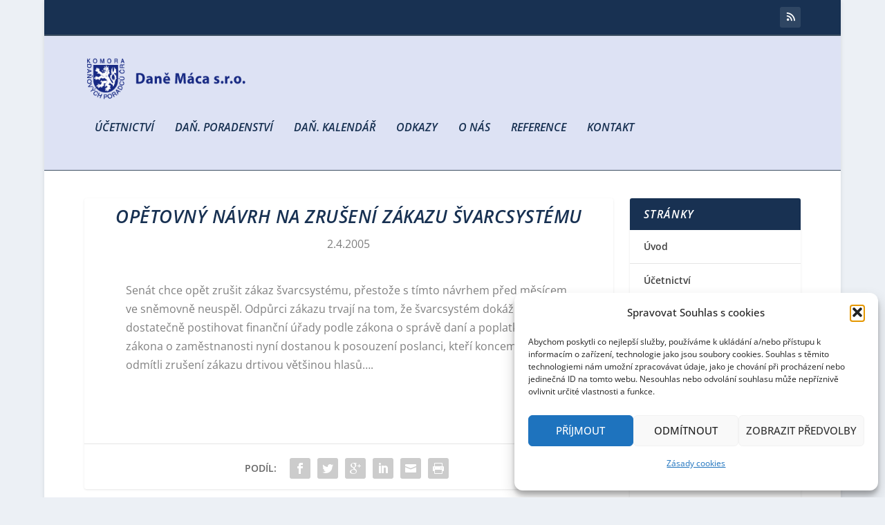

--- FILE ---
content_type: text/css
request_url: https://www.macovi.cz/wp-content/themes/macovi_extra/style.css?ver=4.27.5
body_size: 169
content:
/*
Theme Name:     Macovi_extra
Description:    
Author:         admin
Template:       Extra

(optional values you can add: Theme URI, Author URI, Version, License, License URI, Tags, Text Domain)
*/
hr { 
    margin:0 auto; 
    border:0px none white; 
    border-top:1px solid lightgrey; 
    padding: 10px;
}
#footer {
    background: #183152;
}
#main-header {
    border-top: 2px solid #3e5062;
    border-bottom: 1px solid #3e5062;
}
.page article {
    border-top-width: 3px;
}
#textslider{max-height: 150px!important;}
.post-header {
    padding: 10px; 
}
#et-extra-mobile-menu > li.current_page_item > a, #et-extra-mobile-menu > li > a:hover {
    color: #ffffff !important;
}
.et_pb_widget .widgettitle {
    background: #183152;
}

.post-title entry-title {
    background: #183152 !important;
}
.et-accent-color{
    color: #183152 !important;
}